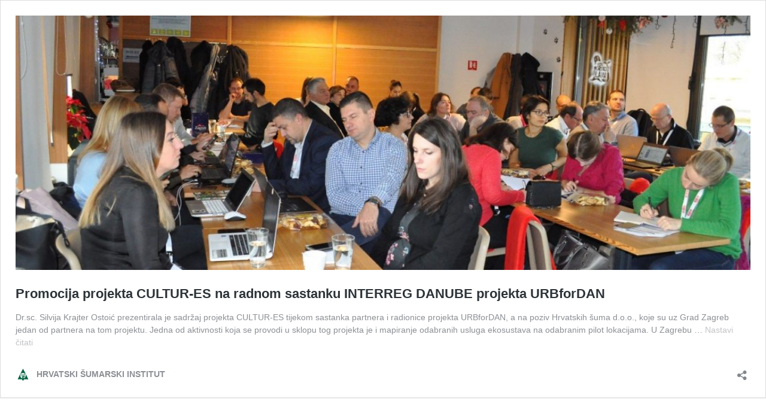

--- FILE ---
content_type: text/html; charset=UTF-8
request_url: https://www.sumins.hr/promocija-projekta-cultur-es-na-radnom-sastanku-interreg-danube-projekta-urbfordan/embed/?lang=en
body_size: 9622
content:
<!DOCTYPE html>
<html dir="ltr" lang="hr"
	prefix="og: https://ogp.me/ns#"  class="no-js">
<head>
	<title>Promocija projekta CULTUR-ES na radnom sastanku INTERREG DANUBE projekta URBforDAN - HRVATSKI ŠUMARSKI INSTITUT</title>
	<meta http-equiv="X-UA-Compatible" content="IE=edge">
	<script>
window._wpemojiSettings = {"baseUrl":"https:\/\/s.w.org\/images\/core\/emoji\/14.0.0\/72x72\/","ext":".png","svgUrl":"https:\/\/s.w.org\/images\/core\/emoji\/14.0.0\/svg\/","svgExt":".svg","source":{"wpemoji":"https:\/\/www.sumins.hr\/wp-includes\/js\/wp-emoji.js?ver=6.0.2","twemoji":"https:\/\/www.sumins.hr\/wp-includes\/js\/twemoji.js?ver=6.0.2"}};
/**
 * @output wp-includes/js/wp-emoji-loader.js
 */

( function( window, document, settings ) {
	var src, ready, ii, tests;

	// Create a canvas element for testing native browser support of emoji.
	var canvas = document.createElement( 'canvas' );
	var context = canvas.getContext && canvas.getContext( '2d' );

	/**
	 * Checks if two sets of Emoji characters render the same visually.
	 *
	 * @since 4.9.0
	 *
	 * @private
	 *
	 * @param {number[]} set1 Set of Emoji character codes.
	 * @param {number[]} set2 Set of Emoji character codes.
	 *
	 * @return {boolean} True if the two sets render the same.
	 */
	function emojiSetsRenderIdentically( set1, set2 ) {
		var stringFromCharCode = String.fromCharCode;

		// Cleanup from previous test.
		context.clearRect( 0, 0, canvas.width, canvas.height );
		context.fillText( stringFromCharCode.apply( this, set1 ), 0, 0 );
		var rendered1 = canvas.toDataURL();

		// Cleanup from previous test.
		context.clearRect( 0, 0, canvas.width, canvas.height );
		context.fillText( stringFromCharCode.apply( this, set2 ), 0, 0 );
		var rendered2 = canvas.toDataURL();

		return rendered1 === rendered2;
	}

	/**
	 * Detects if the browser supports rendering emoji or flag emoji.
	 *
	 * Flag emoji are a single glyph made of two characters, so some browsers
	 * (notably, Firefox OS X) don't support them.
	 *
	 * @since 4.2.0
	 *
	 * @private
	 *
	 * @param {string} type Whether to test for support of "flag" or "emoji".
	 *
	 * @return {boolean} True if the browser can render emoji, false if it cannot.
	 */
	function browserSupportsEmoji( type ) {
		var isIdentical;

		if ( ! context || ! context.fillText ) {
			return false;
		}

		/*
		 * Chrome on OS X added native emoji rendering in M41. Unfortunately,
		 * it doesn't work when the font is bolder than 500 weight. So, we
		 * check for bold rendering support to avoid invisible emoji in Chrome.
		 */
		context.textBaseline = 'top';
		context.font = '600 32px Arial';

		switch ( type ) {
			case 'flag':
				/*
				 * Test for Transgender flag compatibility. This flag is shortlisted for the Emoji 13 spec,
				 * but has landed in Twemoji early, so we can add support for it, too.
				 *
				 * To test for support, we try to render it, and compare the rendering to how it would look if
				 * the browser doesn't render it correctly (white flag emoji + transgender symbol).
				 */
				isIdentical = emojiSetsRenderIdentically(
					[ 0x1F3F3, 0xFE0F, 0x200D, 0x26A7, 0xFE0F ],
					[ 0x1F3F3, 0xFE0F, 0x200B, 0x26A7, 0xFE0F ]
				);

				if ( isIdentical ) {
					return false;
				}

				/*
				 * Test for UN flag compatibility. This is the least supported of the letter locale flags,
				 * so gives us an easy test for full support.
				 *
				 * To test for support, we try to render it, and compare the rendering to how it would look if
				 * the browser doesn't render it correctly ([U] + [N]).
				 */
				isIdentical = emojiSetsRenderIdentically(
					[ 0xD83C, 0xDDFA, 0xD83C, 0xDDF3 ],
					[ 0xD83C, 0xDDFA, 0x200B, 0xD83C, 0xDDF3 ]
				);

				if ( isIdentical ) {
					return false;
				}

				/*
				 * Test for English flag compatibility. England is a country in the United Kingdom, it
				 * does not have a two letter locale code but rather an five letter sub-division code.
				 *
				 * To test for support, we try to render it, and compare the rendering to how it would look if
				 * the browser doesn't render it correctly (black flag emoji + [G] + [B] + [E] + [N] + [G]).
				 */
				isIdentical = emojiSetsRenderIdentically(
					[ 0xD83C, 0xDFF4, 0xDB40, 0xDC67, 0xDB40, 0xDC62, 0xDB40, 0xDC65, 0xDB40, 0xDC6E, 0xDB40, 0xDC67, 0xDB40, 0xDC7F ],
					[ 0xD83C, 0xDFF4, 0x200B, 0xDB40, 0xDC67, 0x200B, 0xDB40, 0xDC62, 0x200B, 0xDB40, 0xDC65, 0x200B, 0xDB40, 0xDC6E, 0x200B, 0xDB40, 0xDC67, 0x200B, 0xDB40, 0xDC7F ]
				);

				return ! isIdentical;
			case 'emoji':
				/*
				 * Why can't we be friends? Everyone can now shake hands in emoji, regardless of skin tone!
				 *
				 * To test for Emoji 14.0 support, try to render a new emoji: Handshake: Light Skin Tone, Dark Skin Tone.
				 *
				 * The Handshake: Light Skin Tone, Dark Skin Tone emoji is a ZWJ sequence combining 🫱 Rightwards Hand,
				 * 🏻 Light Skin Tone, a Zero Width Joiner, 🫲 Leftwards Hand, and 🏿 Dark Skin Tone.
				 *
				 * 0x1FAF1 == Rightwards Hand
				 * 0x1F3FB == Light Skin Tone
				 * 0x200D == Zero-Width Joiner (ZWJ) that links the code points for the new emoji or
				 * 0x200B == Zero-Width Space (ZWS) that is rendered for clients not supporting the new emoji.
				 * 0x1FAF2 == Leftwards Hand
				 * 0x1F3FF == Dark Skin Tone.
				 *
				 * When updating this test for future Emoji releases, ensure that individual emoji that make up the
				 * sequence come from older emoji standards.
				 */
				isIdentical = emojiSetsRenderIdentically(
					[0x1FAF1, 0x1F3FB, 0x200D, 0x1FAF2, 0x1F3FF],
					[0x1FAF1, 0x1F3FB, 0x200B, 0x1FAF2, 0x1F3FF]
				);

				return ! isIdentical;
		}

		return false;
	}

	/**
	 * Adds a script to the head of the document.
	 *
	 * @ignore
	 *
	 * @since 4.2.0
	 *
	 * @param {Object} src The url where the script is located.
	 * @return {void}
	 */
	function addScript( src ) {
		var script = document.createElement( 'script' );

		script.src = src;
		script.defer = script.type = 'text/javascript';
		document.getElementsByTagName( 'head' )[0].appendChild( script );
	}

	tests = Array( 'flag', 'emoji' );

	settings.supports = {
		everything: true,
		everythingExceptFlag: true
	};

	/*
	 * Tests the browser support for flag emojis and other emojis, and adjusts the
	 * support settings accordingly.
	 */
	for( ii = 0; ii < tests.length; ii++ ) {
		settings.supports[ tests[ ii ] ] = browserSupportsEmoji( tests[ ii ] );

		settings.supports.everything = settings.supports.everything && settings.supports[ tests[ ii ] ];

		if ( 'flag' !== tests[ ii ] ) {
			settings.supports.everythingExceptFlag = settings.supports.everythingExceptFlag && settings.supports[ tests[ ii ] ];
		}
	}

	settings.supports.everythingExceptFlag = settings.supports.everythingExceptFlag && ! settings.supports.flag;

	// Sets DOMReady to false and assigns a ready function to settings.
	settings.DOMReady = false;
	settings.readyCallback = function() {
		settings.DOMReady = true;
	};

	// When the browser can not render everything we need to load a polyfill.
	if ( ! settings.supports.everything ) {
		ready = function() {
			settings.readyCallback();
		};

		/*
		 * Cross-browser version of adding a dom ready event.
		 */
		if ( document.addEventListener ) {
			document.addEventListener( 'DOMContentLoaded', ready, false );
			window.addEventListener( 'load', ready, false );
		} else {
			window.attachEvent( 'onload', ready );
			document.attachEvent( 'onreadystatechange', function() {
				if ( 'complete' === document.readyState ) {
					settings.readyCallback();
				}
			} );
		}

		src = settings.source || {};

		if ( src.concatemoji ) {
			addScript( src.concatemoji );
		} else if ( src.wpemoji && src.twemoji ) {
			addScript( src.twemoji );
			addScript( src.wpemoji );
		}
	}

} )( window, document, window._wpemojiSettings );
</script>
	<style>
		html, body {
	padding: 0;
	margin: 0;
}

body {
	font-family: sans-serif;
}

/* Text meant only for screen readers */
.screen-reader-text {
	border: 0;
	clip: rect(1px, 1px, 1px, 1px);
	-webkit-clip-path: inset(50%);
	clip-path: inset(50%);
	height: 1px;
	margin: -1px;
	overflow: hidden;
	padding: 0;
	position: absolute;
	width: 1px;
	word-wrap: normal !important;
}

/* Dashicons */
.dashicons {
	display: inline-block;
	width: 20px;
	height: 20px;
	background-color: transparent;
	background-repeat: no-repeat;
	background-size: 20px;
	background-position: center;
	transition: background .1s ease-in;
	position: relative;
	top: 5px;
}

.dashicons-no {
	background-image: url("data:image/svg+xml;charset=utf8,%3Csvg%20xmlns%3D%27http%3A%2F%2Fwww.w3.org%2F2000%2Fsvg%27%20viewBox%3D%270%200%2020%2020%27%3E%3Cpath%20d%3D%27M15.55%2013.7l-2.19%202.06-3.42-3.65-3.64%203.43-2.06-2.18%203.64-3.43-3.42-3.64%202.18-2.06%203.43%203.64%203.64-3.42%202.05%202.18-3.64%203.43z%27%20fill%3D%27%23fff%27%2F%3E%3C%2Fsvg%3E");
}

.dashicons-admin-comments {
	background-image: url("data:image/svg+xml;charset=utf8,%3Csvg%20xmlns%3D%27http%3A%2F%2Fwww.w3.org%2F2000%2Fsvg%27%20viewBox%3D%270%200%2020%2020%27%3E%3Cpath%20d%3D%27M5%202h9q.82%200%201.41.59T16%204v7q0%20.82-.59%201.41T14%2013h-2l-5%205v-5H5q-.82%200-1.41-.59T3%2011V4q0-.82.59-1.41T5%202z%27%20fill%3D%27%2382878c%27%2F%3E%3C%2Fsvg%3E");
}

.wp-embed-comments a:hover .dashicons-admin-comments {
	background-image: url("data:image/svg+xml;charset=utf8,%3Csvg%20xmlns%3D%27http%3A%2F%2Fwww.w3.org%2F2000%2Fsvg%27%20viewBox%3D%270%200%2020%2020%27%3E%3Cpath%20d%3D%27M5%202h9q.82%200%201.41.59T16%204v7q0%20.82-.59%201.41T14%2013h-2l-5%205v-5H5q-.82%200-1.41-.59T3%2011V4q0-.82.59-1.41T5%202z%27%20fill%3D%27%230073aa%27%2F%3E%3C%2Fsvg%3E");
}

.dashicons-share {
	background-image: url("data:image/svg+xml;charset=utf8,%3Csvg%20xmlns%3D%27http%3A%2F%2Fwww.w3.org%2F2000%2Fsvg%27%20viewBox%3D%270%200%2020%2020%27%3E%3Cpath%20d%3D%27M14.5%2012q1.24%200%202.12.88T17.5%2015t-.88%202.12-2.12.88-2.12-.88T11.5%2015q0-.34.09-.69l-4.38-2.3Q6.32%2013%205%2013q-1.24%200-2.12-.88T2%2010t.88-2.12T5%207q1.3%200%202.21.99l4.38-2.3q-.09-.35-.09-.69%200-1.24.88-2.12T14.5%202t2.12.88T17.5%205t-.88%202.12T14.5%208q-1.3%200-2.21-.99l-4.38%202.3Q8%209.66%208%2010t-.09.69l4.38%202.3q.89-.99%202.21-.99z%27%20fill%3D%27%2382878c%27%2F%3E%3C%2Fsvg%3E");
	display: none;
}

.js .dashicons-share {
	display: inline-block;
}

.wp-embed-share-dialog-open:hover .dashicons-share {
	background-image: url("data:image/svg+xml;charset=utf8,%3Csvg%20xmlns%3D%27http%3A%2F%2Fwww.w3.org%2F2000%2Fsvg%27%20viewBox%3D%270%200%2020%2020%27%3E%3Cpath%20d%3D%27M14.5%2012q1.24%200%202.12.88T17.5%2015t-.88%202.12-2.12.88-2.12-.88T11.5%2015q0-.34.09-.69l-4.38-2.3Q6.32%2013%205%2013q-1.24%200-2.12-.88T2%2010t.88-2.12T5%207q1.3%200%202.21.99l4.38-2.3q-.09-.35-.09-.69%200-1.24.88-2.12T14.5%202t2.12.88T17.5%205t-.88%202.12T14.5%208q-1.3%200-2.21-.99l-4.38%202.3Q8%209.66%208%2010t-.09.69l4.38%202.3q.89-.99%202.21-.99z%27%20fill%3D%27%230073aa%27%2F%3E%3C%2Fsvg%3E");
}

.wp-embed {
	padding: 25px;
	font-size: 14px;
	font-weight: 400;
	font-family: -apple-system, BlinkMacSystemFont, "Segoe UI", Roboto, Oxygen-Sans, Ubuntu, Cantarell, "Helvetica Neue", sans-serif;
	line-height: 1.5;
	color: #8c8f94;
	background: #fff;
	border: 1px solid #dcdcde;
	box-shadow: 0 1px 1px rgba(0, 0, 0, 0.05);
	/* Clearfix */
	overflow: auto;
	zoom: 1;
}

.wp-embed a {
	color: #8c8f94;
	text-decoration: none;
}

.wp-embed a:hover {
	text-decoration: underline;
}

.wp-embed-featured-image {
	margin-bottom: 20px;
}

.wp-embed-featured-image img {
	width: 100%;
	height: auto;
	border: none;
}

.wp-embed-featured-image.square {
	float: left;
	max-width: 160px;
	margin-right: 20px;
}

.wp-embed p {
	margin: 0;
}

p.wp-embed-heading {
	margin: 0 0 15px;
	font-weight: 600;
	font-size: 22px;
	line-height: 1.3;
}

.wp-embed-heading a {
	color: #2c3338;
}

.wp-embed .wp-embed-more {
	color: #c3c4c7;
}

.wp-embed-footer {
	display: table;
	width: 100%;
	margin-top: 30px;
}

.wp-embed-site-icon {
	position: absolute;
	top: 50%;
	left: 0;
	transform: translateY(-50%);
	height: 25px;
	width: 25px;
	border: 0;
}

.wp-embed-site-title {
	font-weight: 600;
	line-height: 1.78571428;
}

.wp-embed-site-title a {
	position: relative;
	display: inline-block;
	padding-left: 35px;
}

.wp-embed-site-title,
.wp-embed-meta {
	display: table-cell;
}

.wp-embed-meta {
	text-align: right;
	white-space: nowrap;
	vertical-align: middle;
}

.wp-embed-comments,
.wp-embed-share {
	display: inline;
}

.wp-embed-meta a:hover {
	text-decoration: none;
	color: #2271b1;
}

.wp-embed-comments a {
	line-height: 1.78571428;
	display: inline-block;
}

.wp-embed-comments + .wp-embed-share {
	margin-left: 10px;
}

.wp-embed-share-dialog {
	position: absolute;
	top: 0;
	left: 0;
	right: 0;
	bottom: 0;
	background-color: #1d2327;
	background-color: rgba(0, 0, 0, 0.9);
	color: #fff;
	opacity: 1;
	transition: opacity .25s ease-in-out;
}

.wp-embed-share-dialog.hidden {
	opacity: 0;
	visibility: hidden;
}

.wp-embed-share-dialog-open,
.wp-embed-share-dialog-close {
	margin: -8px 0 0;
	padding: 0;
	background: transparent;
	border: none;
	cursor: pointer;
	outline: none;
}

.wp-embed-share-dialog-open .dashicons,
.wp-embed-share-dialog-close .dashicons {
	padding: 4px;
}

.wp-embed-share-dialog-open .dashicons {
	top: 8px;
}

.wp-embed-share-dialog-open:focus .dashicons,
.wp-embed-share-dialog-close:focus .dashicons {
	box-shadow: 0 0 0 1px #4f94d4, 0 0 2px 1px rgba(79, 148, 212, 0.8);
	border-radius: 100%;
}

.wp-embed-share-dialog-close {
	position: absolute;
	top: 20px;
	right: 20px;
	font-size: 22px;
}

.wp-embed-share-dialog-close:hover {
	text-decoration: none;
}

.wp-embed-share-dialog-close .dashicons {
	height: 24px;
	width: 24px;
	background-size: 24px;
}

.wp-embed-share-dialog-content {
	height: 100%;
	transform-style: preserve-3d;
	overflow: hidden;
}

.wp-embed-share-dialog-text {
	margin-top: 25px;
	padding: 20px;
}

.wp-embed-share-tabs {
	margin: 0 0 20px;
	padding: 0;
	list-style: none;
}

.wp-embed-share-tab-button {
	display: inline-block;
}

.wp-embed-share-tab-button button {
	margin: 0;
	padding: 0;
	border: none;
	background: transparent;
	font-size: 16px;
	line-height: 1.3;
	color: #a7aaad;
	cursor: pointer;
	transition: color .1s ease-in;
}

.wp-embed-share-tab-button [aria-selected="true"] {
	color: #fff;
}

.wp-embed-share-tab-button button:hover {
	color: #fff;
}

.wp-embed-share-tab-button + .wp-embed-share-tab-button {
	margin: 0 0 0 10px;
	padding: 0 0 0 11px;
	border-left: 1px solid #a7aaad;
}

.wp-embed-share-tab[aria-hidden="true"] {
	display: none;
}

p.wp-embed-share-description {
	margin: 0;
	font-size: 14px;
	line-height: 1;
	font-style: italic;
	color: #a7aaad;
}

.wp-embed-share-input {
	box-sizing: border-box;
	width: 100%;
	border: none;
	height: 28px;
	margin: 0 0 10px;
	padding: 0 5px;
	font-size: 14px;
	font-weight: 400;
	font-family: -apple-system, BlinkMacSystemFont, "Segoe UI", Roboto, Oxygen-Sans, Ubuntu, Cantarell, "Helvetica Neue", sans-serif;
	line-height: 1.5;
	resize: none;
	cursor: text;
}

textarea.wp-embed-share-input {
	height: 72px;
}

html[dir="rtl"] .wp-embed-featured-image.square {
	float: right;
	margin-right: 0;

	margin-left: 20px;
}

html[dir="rtl"] .wp-embed-site-title a {
	padding-left: 0;
	padding-right: 35px;
}

html[dir="rtl"] .wp-embed-site-icon {
	margin-right: 0;
	margin-left: 10px;
	left: auto;
	right: 0;
}

html[dir="rtl"] .wp-embed-meta {
	text-align: left;
}

html[dir="rtl"] .wp-embed-footer {
}

html[dir="rtl"] .wp-embed-share {
	margin-left: 0;
	margin-right: 10px;
}

html[dir="rtl"] .wp-embed-share-dialog-close {
	right: auto;
	left: 20px;
}

html[dir="rtl"] .wp-embed-share-tab-button + .wp-embed-share-tab-button {
	margin: 0 10px 0 0;
	padding: 0 11px 0 0;
	border-left: none;
	border-right: 1px solid #a7aaad;
}
	</style>
	<meta name='robots' content='noindex, follow, max-image-preview:large' />
<link rel="canonical" href="https://www.sumins.hr/promocija-projekta-cultur-es-na-radnom-sastanku-interreg-danube-projekta-urbfordan/" />
<style>img#wpstats{display:none}</style>
	<script src='https://c0.wp.com/c/6.0.2/wp-includes/js/jquery/jquery.js' id='jquery-core-js'></script>
<script src='https://c0.wp.com/c/6.0.2/wp-includes/js/jquery/jquery-migrate.js' id='jquery-migrate-js'></script>
<style>
img.wp-smiley,
img.emoji {
	display: inline !important;
	border: none !important;
	box-shadow: none !important;
	height: 1em !important;
	width: 1em !important;
	margin: 0 0.07em !important;
	vertical-align: -0.1em !important;
	background: none !important;
	padding: 0 !important;
}
</style>
	<link rel='stylesheet' id='dce-animations-css'  href='https://www.sumins.hr/wp-content/plugins/dynamic-content-for-elementor/assets/css/animations.css?ver=2.7.10' media='all' />
<!--[if lte IE 8]>
<link rel='stylesheet' id='wp-embed-template-ie-css'  href='https://c0.wp.com/c/6.0.2/wp-includes/css/wp-embed-template-ie.css' media='all' />
<![endif]-->
</head>
<body class="post-template-default single single-post postid-10516 single-format-standard elementor-default">
	<div class="wp-embed post-10516 post type-post status-publish format-standard has-post-thumbnail hentry category-novosti">
					<div class="wp-embed-featured-image rectangular">
				<a href="https://www.sumins.hr/promocija-projekta-cultur-es-na-radnom-sastanku-interreg-danube-projekta-urbfordan/" target="_top">
					<img width="1140" height="395" src="https://www.sumins.hr/wp-content/uploads/2018/12/silvija_2-1140x395.jpg" class="attachment-slider-thumb size-slider-thumb" alt="" loading="lazy" data-attachment-id="10519" data-permalink="https://www.sumins.hr/promocija-projekta-cultur-es-na-radnom-sastanku-interreg-danube-projekta-urbfordan/silvija_2/" data-orig-file="https://i0.wp.com/www.sumins.hr/wp-content/uploads/2018/12/silvija_2.jpg?fit=1379%2C916&amp;ssl=1" data-orig-size="1379,916" data-comments-opened="0" data-image-meta="{&quot;aperture&quot;:&quot;0&quot;,&quot;credit&quot;:&quot;&quot;,&quot;camera&quot;:&quot;&quot;,&quot;caption&quot;:&quot;&quot;,&quot;created_timestamp&quot;:&quot;0&quot;,&quot;copyright&quot;:&quot;&quot;,&quot;focal_length&quot;:&quot;0&quot;,&quot;iso&quot;:&quot;0&quot;,&quot;shutter_speed&quot;:&quot;0&quot;,&quot;title&quot;:&quot;&quot;,&quot;orientation&quot;:&quot;0&quot;}" data-image-title="silvija_2" data-image-description="" data-image-caption="" data-medium-file="https://i0.wp.com/www.sumins.hr/wp-content/uploads/2018/12/silvija_2.jpg?fit=300%2C199&amp;ssl=1" data-large-file="https://i0.wp.com/www.sumins.hr/wp-content/uploads/2018/12/silvija_2.jpg?fit=800%2C531&amp;ssl=1" />				</a>
			</div>
		
		<p class="wp-embed-heading">
			<a href="https://www.sumins.hr/promocija-projekta-cultur-es-na-radnom-sastanku-interreg-danube-projekta-urbfordan/" target="_top">
				Promocija projekta CULTUR-ES na radnom sastanku INTERREG DANUBE projekta URBforDAN			</a>
		</p>

		
		<div class="wp-embed-excerpt"><p>Dr.sc. Silvija Krajter Ostoić prezentirala je sadržaj projekta CULTUR-ES tijekom sastanka partnera i radionice projekta URBforDAN, a na poziv Hrvatskih šuma d.o.o., koje su uz Grad Zagreb jedan od partnera na tom projektu. Jedna od aktivnosti koja se provodi u sklopu tog projekta je i mapiranje odabranih usluga ekosustava na odabranim pilot lokacijama. U Zagrebu &hellip; <a href="https://www.sumins.hr/promocija-projekta-cultur-es-na-radnom-sastanku-interreg-danube-projekta-urbfordan/" class="wp-embed-more" target="_top">Nastavi čitati <span class="screen-reader-text">Promocija projekta CULTUR-ES na radnom sastanku INTERREG DANUBE projekta URBforDAN</span></a></p>
</div>

		
		<div class="wp-embed-footer">
			<div class="wp-embed-site-title"><a href="https://www.sumins.hr" target="_top"><img src="https://i0.wp.com/www.sumins.hr/wp-content/uploads/2018/03/cropped-header-logo-2.png?fit=32%2C32&#038;ssl=1" srcset="https://i0.wp.com/www.sumins.hr/wp-content/uploads/2018/03/cropped-header-logo-2.png?fit=64%2C64&#038;ssl=1 2x" width="32" height="32" alt="" class="wp-embed-site-icon" /><span>HRVATSKI ŠUMARSKI INSTITUT</span></a></div>
			<div class="wp-embed-meta">
					<div class="wp-embed-share">
		<button type="button" class="wp-embed-share-dialog-open" aria-label="Otvori dijaloški okvir za dijeljenje">
			<span class="dashicons dashicons-share"></span>
		</button>
	</div>
				</div>
		</div>
	</div>
	<div class="wp-embed-share-dialog hidden" role="dialog" aria-label="Opcije dijeljenja">
		<div class="wp-embed-share-dialog-content">
			<div class="wp-embed-share-dialog-text">
				<ul class="wp-embed-share-tabs" role="tablist">
					<li class="wp-embed-share-tab-button wp-embed-share-tab-button-wordpress" role="presentation">
						<button type="button" role="tab" aria-controls="wp-embed-share-tab-wordpress" aria-selected="true" tabindex="0">WordPress ugradbeni kod</button>
					</li>
					<li class="wp-embed-share-tab-button wp-embed-share-tab-button-html" role="presentation">
						<button type="button" role="tab" aria-controls="wp-embed-share-tab-html" aria-selected="false" tabindex="-1">HTML ugradbeni kod</button>
					</li>
				</ul>
				<div id="wp-embed-share-tab-wordpress" class="wp-embed-share-tab" role="tabpanel" aria-hidden="false">
					<input type="text" value="https://www.sumins.hr/promocija-projekta-cultur-es-na-radnom-sastanku-interreg-danube-projekta-urbfordan/" class="wp-embed-share-input" aria-describedby="wp-embed-share-description-wordpress" tabindex="0" readonly/>

					<p class="wp-embed-share-description" id="wp-embed-share-description-wordpress">
						Kopirajte i zalijepite ovaj URL u vašu WordPress web-stranicu kako biste ga ugradili.					</p>
				</div>
				<div id="wp-embed-share-tab-html" class="wp-embed-share-tab" role="tabpanel" aria-hidden="true">
					<textarea class="wp-embed-share-input" aria-describedby="wp-embed-share-description-html" tabindex="0" readonly>&lt;blockquote class=&quot;wp-embedded-content&quot; data-secret=&quot;vtcckZHHm8&quot;&gt;&lt;a href=&quot;https://www.sumins.hr/promocija-projekta-cultur-es-na-radnom-sastanku-interreg-danube-projekta-urbfordan/&quot;&gt;Promocija projekta CULTUR-ES na radnom sastanku INTERREG DANUBE projekta URBforDAN&lt;/a&gt;&lt;/blockquote&gt;&lt;iframe sandbox=&quot;allow-scripts&quot; security=&quot;restricted&quot; src=&quot;https://www.sumins.hr/promocija-projekta-cultur-es-na-radnom-sastanku-interreg-danube-projekta-urbfordan/embed/#?secret=vtcckZHHm8&quot; width=&quot;600&quot; height=&quot;400&quot; title=&quot;&amp;#8220;Promocija projekta CULTUR-ES na radnom sastanku INTERREG DANUBE projekta URBforDAN&amp;#8221; &amp;#8212; HRVATSKI ŠUMARSKI INSTITUT&quot; data-secret=&quot;vtcckZHHm8&quot; frameborder=&quot;0&quot; marginwidth=&quot;0&quot; marginheight=&quot;0&quot; scrolling=&quot;no&quot; class=&quot;wp-embedded-content&quot;&gt;&lt;/iframe&gt;&lt;script&gt;
/**
 * WordPress inline HTML embed
 *
 * @since 4.4.0
 * @output wp-includes/js/wp-embed.js
 *
 * This file cannot have ampersands in it. This is to ensure
 * it can be embedded in older versions of WordPress.
 * See https://core.trac.wordpress.org/changeset/35708.
 */
(function ( window, document ) {
	&#039;use strict&#039;;

	var supportedBrowser = false,
		loaded = false;

		if ( document.querySelector ) {
			if ( window.addEventListener ) {
				supportedBrowser = true;
			}
		}

	/** @namespace wp */
	window.wp = window.wp || {};

	if ( !! window.wp.receiveEmbedMessage ) {
		return;
	}

	/**
	 * Receive embed message.
	 *
	 * @param {MessageEvent} e
	 */
	window.wp.receiveEmbedMessage = function( e ) {
		var data = e.data;

		if ( ! data ) {
			return;
		}

		if ( ! ( data.secret || data.message || data.value ) ) {
			return;
		}

		if ( /[^a-zA-Z0-9]/.test( data.secret ) ) {
			return;
		}

		var iframes = document.querySelectorAll( &#039;iframe[data-secret=&quot;&#039; + data.secret + &#039;&quot;]&#039; ),
			blockquotes = document.querySelectorAll( &#039;blockquote[data-secret=&quot;&#039; + data.secret + &#039;&quot;]&#039; ),
			i, source, height, sourceURL, targetURL;

		for ( i = 0; i &lt; blockquotes.length; i++ ) {
			blockquotes[ i ].style.display = &#039;none&#039;;
		}

		for ( i = 0; i &lt; iframes.length; i++ ) {
			source = iframes[ i ];

			if ( e.source !== source.contentWindow ) {
				continue;
			}

			source.removeAttribute( &#039;style&#039; );

			/* Resize the iframe on request. */
			if ( &#039;height&#039; === data.message ) {
				height = parseInt( data.value, 10 );
				if ( height &gt; 1000 ) {
					height = 1000;
				} else if ( ~~height &lt; 200 ) {
					height = 200;
				}

				source.height = height;
			}

			/* Link to a specific URL on request. */
			if ( &#039;link&#039; === data.message ) {
				sourceURL = document.createElement( &#039;a&#039; );
				targetURL = document.createElement( &#039;a&#039; );

				sourceURL.href = source.getAttribute( &#039;src&#039; );
				targetURL.href = data.value;

				/* Only continue if link hostname matches iframe&#039;s hostname. */
				if ( targetURL.host === sourceURL.host ) {
					if ( document.activeElement === source ) {
						window.top.location.href = data.value;
					}
				}
			}
		}
	};

	function onLoad() {
		if ( loaded ) {
			return;
		}

		loaded = true;

		var isIE10 = -1 !== navigator.appVersion.indexOf( &#039;MSIE 10&#039; ),
			isIE11 = !!navigator.userAgent.match( /Trident.*rv:11\./ ),
			iframes = document.querySelectorAll( &#039;iframe.wp-embedded-content&#039; ),
			iframeClone, i, source, secret;

		for ( i = 0; i &lt; iframes.length; i++ ) {
			/** @var {IframeElement} */
			source = iframes[ i ];

			secret = source.getAttribute( &#039;data-secret&#039; );
			if ( ! secret ) {
				/* Add secret to iframe */
				secret = Math.random().toString( 36 ).substr( 2, 10 );
				source.src += &#039;#?secret=&#039; + secret;
				source.setAttribute( &#039;data-secret&#039;, secret );
			}

			/* Remove security attribute from iframes in IE10 and IE11. */
			if ( ( isIE10 || isIE11 ) ) {
				iframeClone = source.cloneNode( true );
				iframeClone.removeAttribute( &#039;security&#039; );
				source.parentNode.replaceChild( iframeClone, source );
			}

			/*
			 * Let post embed window know that the parent is ready for receiving the height message, in case the iframe
			 * loaded before wp-embed.js was loaded. When the ready message is received by the post embed window, the
			 * window will then (re-)send the height message right away.
			 */
			source.contentWindow.postMessage( {
				message: &#039;ready&#039;,
				secret: secret
			}, &#039;*&#039; );
		}
	}

	if ( supportedBrowser ) {
		window.addEventListener( &#039;message&#039;, window.wp.receiveEmbedMessage, false );
		document.addEventListener( &#039;DOMContentLoaded&#039;, onLoad, false );
		window.addEventListener( &#039;load&#039;, onLoad, false );
	}
})( window, document );
&lt;/script&gt;
</textarea>

					<p class="wp-embed-share-description" id="wp-embed-share-description-html">
						Kopirajte i zalijepite ovaj kod u vašu web-stranicu kako biste ga ugradili.					</p>
				</div>
			</div>

			<button type="button" class="wp-embed-share-dialog-close" aria-label="Zatvori dijaloški okvir za dijeljenje">
				<span class="dashicons dashicons-no"></span>
			</button>
		</div>
	</div>
	<script>
/**
 * @output wp-includes/js/wp-embed-template.js
 */
(function ( window, document ) {
	'use strict';

	var supportedBrowser = ( document.querySelector && window.addEventListener ),
		loaded = false,
		secret,
		secretTimeout,
		resizing;

	function sendEmbedMessage( message, value ) {
		window.parent.postMessage( {
			message: message,
			value: value,
			secret: secret
		}, '*' );
	}

	/**
	 * Send the height message to the parent window.
	 */
	function sendHeightMessage() {
		sendEmbedMessage( 'height', Math.ceil( document.body.getBoundingClientRect().height ) );
	}

	function onLoad() {
		if ( loaded ) {
			return;
		}
		loaded = true;

		var share_dialog = document.querySelector( '.wp-embed-share-dialog' ),
			share_dialog_open = document.querySelector( '.wp-embed-share-dialog-open' ),
			share_dialog_close = document.querySelector( '.wp-embed-share-dialog-close' ),
			share_input = document.querySelectorAll( '.wp-embed-share-input' ),
			share_dialog_tabs = document.querySelectorAll( '.wp-embed-share-tab-button button' ),
			featured_image = document.querySelector( '.wp-embed-featured-image img' ),
			i;

		if ( share_input ) {
			for ( i = 0; i < share_input.length; i++ ) {
				share_input[ i ].addEventListener( 'click', function ( e ) {
					e.target.select();
				} );
			}
		}

		function openSharingDialog() {
			share_dialog.className = share_dialog.className.replace( 'hidden', '' );
			// Initial focus should go on the currently selected tab in the dialog.
			document.querySelector( '.wp-embed-share-tab-button [aria-selected="true"]' ).focus();
		}

		function closeSharingDialog() {
			share_dialog.className += ' hidden';
			document.querySelector( '.wp-embed-share-dialog-open' ).focus();
		}

		if ( share_dialog_open ) {
			share_dialog_open.addEventListener( 'click', function () {
				openSharingDialog();
			} );
		}

		if ( share_dialog_close ) {
			share_dialog_close.addEventListener( 'click', function () {
				closeSharingDialog();
			} );
		}

		function shareClickHandler( e ) {
			var currentTab = document.querySelector( '.wp-embed-share-tab-button [aria-selected="true"]' );
			currentTab.setAttribute( 'aria-selected', 'false' );
			document.querySelector( '#' + currentTab.getAttribute( 'aria-controls' ) ).setAttribute( 'aria-hidden', 'true' );

			e.target.setAttribute( 'aria-selected', 'true' );
			document.querySelector( '#' + e.target.getAttribute( 'aria-controls' ) ).setAttribute( 'aria-hidden', 'false' );
		}

		function shareKeyHandler( e ) {
			var target = e.target,
				previousSibling = target.parentElement.previousElementSibling,
				nextSibling = target.parentElement.nextElementSibling,
				newTab, newTabChild;

			if ( 37 === e.keyCode ) {
				newTab = previousSibling;
			} else if ( 39 === e.keyCode ) {
				newTab = nextSibling;
			} else {
				return false;
			}

			if ( 'rtl' === document.documentElement.getAttribute( 'dir' ) ) {
				newTab = ( newTab === previousSibling ) ? nextSibling : previousSibling;
			}

			if ( newTab ) {
				newTabChild = newTab.firstElementChild;

				target.setAttribute( 'tabindex', '-1' );
				target.setAttribute( 'aria-selected', false );
				document.querySelector( '#' + target.getAttribute( 'aria-controls' ) ).setAttribute( 'aria-hidden', 'true' );

				newTabChild.setAttribute( 'tabindex', '0' );
				newTabChild.setAttribute( 'aria-selected', 'true' );
				newTabChild.focus();
				document.querySelector( '#' + newTabChild.getAttribute( 'aria-controls' ) ).setAttribute( 'aria-hidden', 'false' );
			}
		}

		if ( share_dialog_tabs ) {
			for ( i = 0; i < share_dialog_tabs.length; i++ ) {
				share_dialog_tabs[ i ].addEventListener( 'click', shareClickHandler );

				share_dialog_tabs[ i ].addEventListener( 'keydown', shareKeyHandler );
			}
		}

		document.addEventListener( 'keydown', function ( e ) {
			if ( 27 === e.keyCode && -1 === share_dialog.className.indexOf( 'hidden' ) ) {
				closeSharingDialog();
			} else if ( 9 === e.keyCode ) {
				constrainTabbing( e );
			}
		}, false );

		function constrainTabbing( e ) {
			// Need to re-get the selected tab each time.
			var firstFocusable = document.querySelector( '.wp-embed-share-tab-button [aria-selected="true"]' );

			if ( share_dialog_close === e.target && ! e.shiftKey ) {
				firstFocusable.focus();
				e.preventDefault();
			} else if ( firstFocusable === e.target && e.shiftKey ) {
				share_dialog_close.focus();
				e.preventDefault();
			}
		}

		if ( window.self === window.top ) {
			return;
		}

		// Send this document's height to the parent (embedding) site.
		sendHeightMessage();

		// Send the document's height again after the featured image has been loaded.
		if ( featured_image ) {
			featured_image.addEventListener( 'load', sendHeightMessage );
		}

		/**
		 * Detect clicks to external (_top) links.
		 */
		function linkClickHandler( e ) {
			var target = e.target,
				href;
			if ( target.hasAttribute( 'href' ) ) {
				href = target.getAttribute( 'href' );
			} else {
				href = target.parentElement.getAttribute( 'href' );
			}

			// Only catch clicks from the primary mouse button, without any modifiers.
			if ( event.altKey || event.ctrlKey || event.metaKey || event.shiftKey ) {
				return;
			}

			// Send link target to the parent (embedding) site.
			if ( href ) {
				sendEmbedMessage( 'link', href );
				e.preventDefault();
			}
		}

		document.addEventListener( 'click', linkClickHandler );
	}

	/**
	 * Iframe resize handler.
	 */
	function onResize() {
		if ( window.self === window.top ) {
			return;
		}

		clearTimeout( resizing );

		resizing = setTimeout( sendHeightMessage, 100 );
	}

	/**
	 * Message handler.
	 *
	 * @param {MessageEvent} event
	 */
	function onMessage( event ) {
		var data = event.data;

		if ( ! data ) {
			return;
		}

		if ( event.source !== window.parent ) {
			return;
		}

		if ( ! ( data.secret || data.message ) ) {
			return;
		}

		if ( data.secret !== secret ) {
			return;
		}

		if ( 'ready' === data.message ) {
			sendHeightMessage();
		}
	}

	/**
	 * Re-get the secret when it was added later on.
	 */
	function getSecret() {
		if ( window.self === window.top || !!secret ) {
			return;
		}

		secret = window.location.hash.replace( /.*secret=([\d\w]{10}).*/, '$1' );

		clearTimeout( secretTimeout );

		secretTimeout = setTimeout( function () {
			getSecret();
		}, 100 );
	}

	if ( supportedBrowser ) {
		getSecret();
		document.documentElement.className = document.documentElement.className.replace( /\bno-js\b/, '' ) + ' js';
		document.addEventListener( 'DOMContentLoaded', onLoad, false );
		window.addEventListener( 'load', onLoad, false );
		window.addEventListener( 'resize', onResize, false );
		window.addEventListener( 'message', onMessage, false );
	}
})( window, document );
</script>
</body>
</html>
